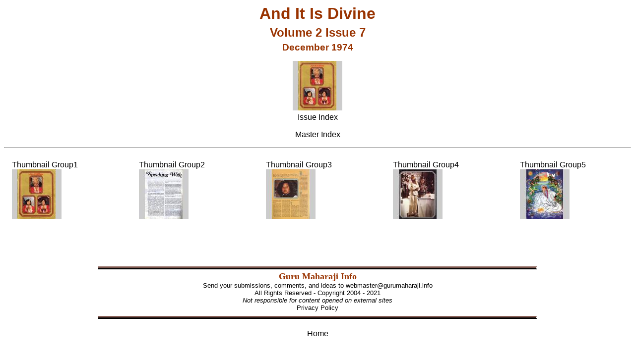

--- FILE ---
content_type: text/html
request_url: https://gurumaharaji.info/pages/and_it_is_divine/volume_2_issue_07/thumbs/index.shtml
body_size: 1380
content:
<!DOCTYPE html>
<html lang="en">
<head>
<meta charset="UTF-8" />
<meta
  name="description"
  content="Info, video, audio, publication archives related to Guru Maharaji (aka Prem Rawat)"
/>
<meta
  name="keywords"
  content="Maharaji; maharaji; Maharaj ji; maharaj ji; maharaji.org; Maharaji's message; Mahraji; guru maharaj; cult meditation premie elan vital divine mission dlm prem rawat"
/>
<meta name="GENERATOR" content="MS-DOS EDLIN" />
<meta name="viewport" content="width=device-width, initial-scale=1.0" />
<meta http-equiv="Content-type" content="text/html" />
<meta name="ROBOTS" content="INDEX,FOLLOW" />
<link
  rel="StyleSheet"
  href="https://drek.org/style.css?version=109"
  type="text/css"
  media="screen"
/>



<title>And It Is Divine - Volume 2 Issue 7</title>
</head>
<body class="drek-body">
<div class="drek-center">

<h1 class="header-no-top">And It Is Divine</h1>

<h2 class="header-no-top">Volume 2 Issue 7</h2>

<h3 class="header-no-top">December 1974</h3>

</div><p><div class="drek-center"><a href="index.shtml"><img src="page01_Front_cover_thumb.jpg" hspace=0 vspace=0  width=100 height=100></a><br><a href="index.shtml">Issue Index</a><p><a href="../../index.shtml">Master Index</a><hr></div>
<div class="columns-thumbs">

<section class="section-thumbs">
<a href="Group1.shtml">Thumbnail Group1

</a>

<br>
<a href="Group1.shtml"><img src="page01_Front_cover_thumb.jpg" ></a></center></section>
<section class="section-thumbs">
<a href="Group2.shtml">Thumbnail Group2

</a>

<br>
<a href="Group2.shtml"><img src="page10_interview_jacques_cousteau_thumb.jpg" ></a></center></section>
<section class="section-thumbs">
<a href="Group3.shtml">Thumbnail Group3

</a>

<br>
<a href="Group3.shtml"><img src="page19_maharaji_satsang_hold_on_to_me_thumb.jpg" ></a></center></section>

<section class="section-thumbs">
<a href="Group4.shtml">Thumbnail Group4

</a>

<br>
<a href="Group4.shtml"><img src="page28_maharji_marolyn_birthday_photo_thumb.jpg" ></a></center></section>
<section class="section-thumbs">
<a href="Group5.shtml">Thumbnail Group5

</a>

<br>
<a href="Group5.shtml"><img src="page37_poem_durga_and_the_swan_image_thumb.jpg" ></a></center></section>
<section class="section-thumbs">

</div>

<br />
<div class="drek-center">
  <img class="drek-line" src="/pages/grafix/line.gif" alt="horizontal line" />
  <br />
  <div class="title-footer">Guru Maharaji Info</div>
  <div class="text-small">
    Send your submissions, comments, and ideas to
    <a href="/cdn-cgi/l/email-protection#4f382a2d222e3c3b2a3d0f283a3d3a222e272e3d2e25266126212920"><span class="__cf_email__" data-cfemail="bec9dbdcd3dfcdcadbccfed9cbcccbd3dfd6dfccdfd4d790d7d0d8d1">[email&#160;protected]</span></a>
    <br />All Rights Reserved - Copyright 2004 - 2021
    <br />
    <i>Not responsible for content opened on external sites</i>
    <br />
    <a href="/pages/privacy-policy.shtml">Privacy Policy</a><br />
  </div>
  <img class="drek-line" src="/pages/grafix/line.gif" alt="horizontal line" />
  <p></p>
  <a href="/">Home</a>
</div>



<script data-cfasync="false" src="/cdn-cgi/scripts/5c5dd728/cloudflare-static/email-decode.min.js"></script><script defer src="https://static.cloudflareinsights.com/beacon.min.js/vcd15cbe7772f49c399c6a5babf22c1241717689176015" integrity="sha512-ZpsOmlRQV6y907TI0dKBHq9Md29nnaEIPlkf84rnaERnq6zvWvPUqr2ft8M1aS28oN72PdrCzSjY4U6VaAw1EQ==" data-cf-beacon='{"version":"2024.11.0","token":"a41330a0da7546c6beb4bad21c26f9f5","r":1,"server_timing":{"name":{"cfCacheStatus":true,"cfEdge":true,"cfExtPri":true,"cfL4":true,"cfOrigin":true,"cfSpeedBrain":true},"location_startswith":null}}' crossorigin="anonymous"></script>
</body>
</html>

--- FILE ---
content_type: text/css
request_url: https://drek.org/style.css?version=109
body_size: 1819
content:
:root {
  /* REQUIRED: Enables the browser to interpret light-dark() based on system settings */
  color-scheme: light dark;

  --clr-drek-red: red;
  --clr-neutral-100: #fff;
  --clr-neutral-900: #222c2a;

  --clr-drek-title: #993300;
  
  /* Updated: Uses light-dark() for background switching */
  --clr-body-bg: light-dark(#ccc, #121212);
  
  /* New: Unified text color variable */
  --clr-text-main: light-dark(#000, white);

  --clr-anchor-hover: red;

  --ff-primary: Arial, Verdana, Geneva, Helvetica, sans-serif;
  --ff-accent: "Times New Roman", Times, serif;

  /* Link Colors using light-dark() */
  /* Light mode: #0000EE (Standard Blue) | Dark mode: #87cefa */
  --clr-anchor-unvisited: light-dark(#0000EE, #87cefa);
  
  /* Light mode: #551A8B (Standard Purple) | Dark mode: #b19cd9 */
  --clr-anchor-visited: light-dark(#551A8B, #b19cd9);
  
  --clr-dark-anchor-active: #a0c4ff;
}

*,
*::before,
*::after {
  box-sizing: border-box;
}

/* Style the anchor tags */
a {
  /* Updated to use the responsive variable */
  color: var(--clr-anchor-unvisited);
  text-decoration: none; /* Remove the underline */
  transition: color 0.3s ease;  /* Smooth color transition for hover effect */
}

a:visited {
  color: var(--clr-anchor-visited);
}

a:hover,
a:focus-within,
a:active {
  color: var(--clr-anchor-hover);
}

body {
  font-family: var(--ff-primary);
  background-color: var(--clr-body-bg);
  color: var(--clr-text-main);
  /* font-weight: 500; */
  /* font-size: 1.3125rem; nah, let the user decide via settings */
  line-height: 1.2;
  margin: 0.5rem;
}

h1,
h2,
h3,
h4,
h5,
h6 {
  color: var(--clr-drek-title);
  margin-bottom: 0.2em;
}

.header-no-top {
  color: var(--clr-drek-title);
  margin-bottom: 0.2em;
  margin-top: 0.2em;
}

.text-thumbs {
  word-wrap: normal;
  margin-top: 1em;
  margin-bottom: 1em;
}

img {
  display: initial;
  max-width: 100%;
}

.img-centered {
  display: block;
  margin-left: auto;
  margin-right: auto;
}

.img-centered-scans {
  display: block;
  margin-left: auto;
  margin-right: auto;
  max-width: 100%;
  height: auto;
}

.img-responsive {
  max-width: 100%;
  height: auto;
}

.drek-body {
  background-color: var(--clr-body-bg);
  color: var(--clr-text-main);
}

.margin {
  margin-left: 1rem; /*20px;*/
  margin-top: 0;
  margin-bottom: 1rem;
}

.margin2 {
  margin-left: 2rem; /*40px;*/
  margin-top: 0;
}

.margin3 {
  margin-left: 3rem; /*60px;*/
  margin-top: 0;
}

.margin4 {
  margin-left: 4rem; /*80px;*/
  margin-top: 0;
}

.margin5 {
  margin-left: 5rem; /*80px;*/
  margin-top: 0rem;
}

.margin6 {
  margin-left: 6rem; /*80px;*/
  margin-top: 0;
}

.drek-line {
  height: 0.4rem; /*4px;*/
  width: 70%;
}

.drek-red {
  color: var(--clr-drek-red);
}

.drek-center,
.text-center {
  text-align: center;
}

.quote-small {
  font-size: small;
  font-style: italic;
}

.quote-x-small,
.quote-xsmall {
  font-size: x-small;
  font-style: italic;
}

.text-x-small,
.text-xsmall {
  font-size: x-small;
}

.text-small {
  font-size: small;
}

.text-medium {
  font-size: medium;
}

.text-large {
  font-size: large;
}

.quote {
  font-style: italic;
}

.quote-serif {
  font-family: var(--ff-accent);
  font-style: italic;
}

.title {
  color: var(--clr-drek-title);
  font-family: var(--ff-accent);
  font-size: xx-large;
  font-weight: bold;
  text-align: center;
}

.title-footer,
.title-header {
  color: var(--clr-drek-title);
  font-family: var(--ff-accent);
  font-size: large;
  font-weight: bold;
  text-align: center;
}

.corn-title {
  color: var(--clr-drek-red);
  font-family: Arial, Verdana, sans-serif;
  font-size: x-large;
  text-align: center;
}

.button-container {
  margin-top: 0.2em;
}

.clickMe {
  border: 3px #777 solid;
  border-radius: 10px;
  /* -moz-border-radius: 10px; */
  background: white;
  text-decoration: none;
  width: 7em;
  font-size: x-small;
}

/* This formats how the button appears 
 * when the mouse cursor hovers over it. */
.clickMe:hover {
  border: 3px #ffffff none;
  background: var(--clr-anchor-hover);
  text-decoration: none;
}

  clickMe:focus {
  border: 3px #ffffff none;
  background: var(--clr-anchor-hover);
}

.thumbnails img {
  height: 80px;
  border: 4px solid #555;
  padding: 1px;
  margin: 0 10px 10px 0;
}

.thumbnails img:hover {
  border: 4px solid #00ccff;
  cursor: pointer;
}

.preview img {
  border: 4px solid #444;
  padding: 1px;
  width: 600px;
}

#myCookieConsent {
  z-index: 999;
  min-height: 20px;
  font-family: OpenSans, arial, "sans-serif";
  padding: 10px 20px;
  background: rgba(0, 0, 0, 0.6);
  overflow: hidden;
  position: fixed;
  /* color: #fff; */
  bottom: 0px;
  right: 10px;
  display: none;
  left: 0;
  text-align: center;
  font-size: 15px;
  font-weight: bold;
}

#myCookieConsent div {
  padding: 5px 0 0;
}

#myCookieConsent a {
  color: #ffba55;
  display: inline-block;
  padding: 0 10px;
}

#myCookieConsent a:hover {
  color: #fda016;
}
#myCookieConsent a#cookieButton {
  display: inline-block;
  color: #000000;
  font-size: 1.1em;
  background: #ffba55;
  text-decoration: none;
  cursor: pointer;
  padding: 2px 20px;
  float: right;
  border-radius: 20px;
}

#myCookieConsent a#cookieButton:hover {
  background: #fda016;
  color: #000;
}

.myphrasediv {
  font-family: Arial, Verdana, Geneva, Tahoma, sans-serif;
  font-size: small;
  font-style: italic;
}

.reading-container {
  display: grid;
  grid-template-columns: repeat(2, minmax(auto, 70ch));
  /*
  grid-template-columns: repeat(2, minmax(auto, 1fr));
  */
  /* the next stmt is interesting but display is NOW centered.*/
  /* NEW, but problems grid-template-columns: repeat(auto-fit, minmax(auto, 55ch)); */
  grid-gap: 1em;
  padding: 10px;
  justify-content: center;
}

@media only screen and (min-width: 800px) {
  .reading-container {
    grid-template-columns: minmax(auto, 70ch) minmax(auto, 70ch); /*1fr*/
  }
  .reading-box {
    width: 100%;
  }
}

@media only screen and (max-width: 799px) {
  .reading-container {
    grid-template-columns: minmax(auto, 1fr);
    gap: 0;
  }
}

.reading-box {
  text-align: left;
  /*
  background-color: var(--clr-neutral-100);
  */
  line-height: 1.25;
  padding: 10px;
  width: 100%;
}

.reading-container1 {
  display: grid;
  grid-template-columns: minmax(auto, 70ch);
  padding: 10px;
  justify-content: center;
}

@media only screen and (max-width: 799px) {
  .reading-container1 {
    grid-template-columns: minmax(70%, 70ch);
  }
}

.p-no-top {
  margin-top: 0;
}

.columns3 {
  columns: 250px 3;
  column-rule: 1px dotted #ccc;
  column-gap: 3em;
  /* Applied light-dark logic to match previous dark media query behavior */
  background-color: var(--clr-body-bg); 
  color: var(--clr-text-main);
  margin: 0.5em;
  padding: 0.5em;
}

/* used for videos and images - puts text below video or img */
p.clear {
  clear: both;
}

.columns-thumbs {
  /*
  columns: 300px 3;
  */
  /*column-fill: balance; */
  display: grid;
  grid-template-columns: repeat(auto-fit, minmax(200px, 1fr));
  gap: 1em;
  /*
  margin: 1em;
  padding: 1em;
  */
}

.columns-videos {
  /*
  columns: 300px 3;
  */
  /*column-fill: balance; */
  display: grid;
  grid-template-columns: repeat(auto-fit, minmax(300px, 1fr));
  gap: 1em;
  margin: 1em;
  /*
  padding: 1em;
  */
}

.section-thumbs {
  margin: 1em;
  display: inline-block;
}
